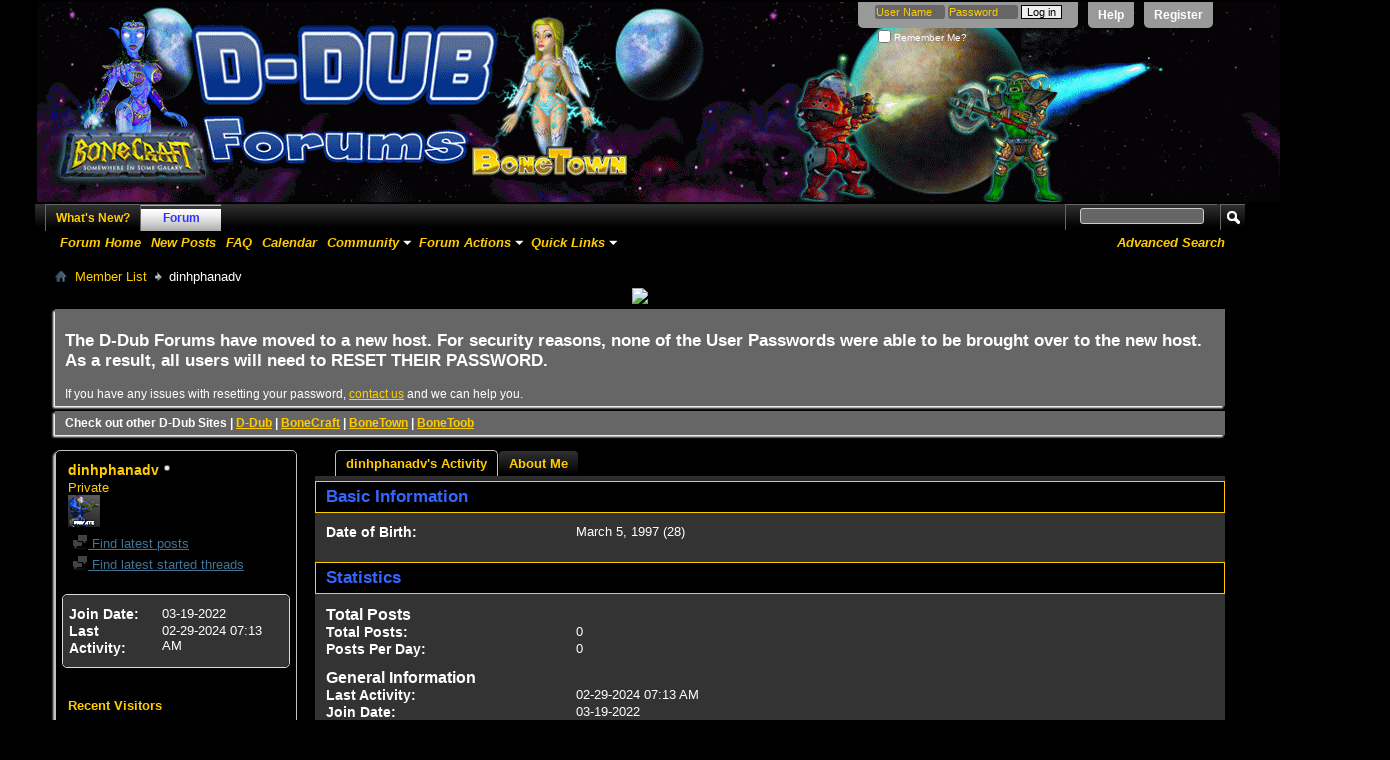

--- FILE ---
content_type: text/html; charset=ISO-8859-1
request_url: http://forum.d-dub.com/member.php?597689-dinhphanadv&s=a612772e5b88f7b4e56281fe976426cc&tab=aboutme
body_size: 8282
content:
<!DOCTYPE html PUBLIC "-//W3C//DTD XHTML 1.0 Transitional//EN" "http://www.w3.org/TR/xhtml1/DTD/xhtml1-transitional.dtd">
<html xmlns="http://www.w3.org/1999/xhtml" dir="ltr" lang="en" id="vbulletin_html">
<head>
	<meta http-equiv="Content-Type" content="text/html; charset=ISO-8859-1" />
<meta id="e_vb_meta_bburl" name="vb_meta_bburl" content="http://forum.d-dub.com" />
<base href="http://forum.d-dub.com/" /><!--[if IE]></base><![endif]-->
<meta name="generator" content="vBulletin 4.2.5" />

	<link rel="Shortcut Icon" href="favicon.ico" type="image/x-icon" />


		<meta name="keywords" content="D-Dub Software, Forum, BoneTown, BoneCraft, BoneToob" />
		<meta name="description" content="Forums for all D-Dub Gamers to talk about BoneTown, BoneCraft, BoneToob and all further D-Dub products." />





<script type="text/javascript">
<!--
	if (typeof YAHOO === 'undefined') // Load ALL YUI Local
	{
		document.write('<script type="text/javascript" src="clientscript/yui/yuiloader-dom-event/yuiloader-dom-event.js?v=425"><\/script>');
		document.write('<script type="text/javascript" src="clientscript/yui/connection/connection-min.js?v=425"><\/script>');
		var yuipath = 'clientscript/yui';
		var yuicombopath = '';
		var remoteyui = false;
	}
	else	// Load Rest of YUI remotely (where possible)
	{
		var yuipath = 'clientscript/yui';
		var yuicombopath = '';
		var remoteyui = true;
		if (!yuicombopath)
		{
			document.write('<script type="text/javascript" src="clientscript/yui/connection/connection-min.js?v=425"><\/script>');
		}
	}
	var SESSIONURL = "s=0dc7e8223b8cde3f71c652c3bd41b689&";
	var SECURITYTOKEN = "guest";
	var IMGDIR_MISC = "images/misc";
	var IMGDIR_BUTTON = "images/buttons";
	var vb_disable_ajax = parseInt("0", 10);
	var SIMPLEVERSION = "425";
	var BBURL = "http://forum.d-dub.com";
	var LOGGEDIN = 0 > 0 ? true : false;
	var THIS_SCRIPT = "member";
	var RELPATH = "member.php?597689-dinhphanadv&amp;tab=aboutme";
	var PATHS = {
		forum : "",
		cms   : "",
		blog  : ""
	};
	var AJAXBASEURL = "http://forum.d-dub.com/";
// -->
</script>
<script type="text/javascript" src="http://forum.d-dub.com/clientscript/vbulletin-core.js?v=425"></script>





	<link rel="stylesheet" type="text/css" href="css.php?styleid=7&amp;langid=1&amp;d=1531761492&amp;td=ltr&amp;sheet=bbcode.css,editor.css,popupmenu.css,reset-fonts.css,vbulletin.css,vbulletin-chrome.css,vbulletin-formcontrols.css," />

	<!--[if lt IE 8]>
	<link rel="stylesheet" type="text/css" href="css.php?styleid=7&amp;langid=1&amp;d=1531761492&amp;td=ltr&amp;sheet=popupmenu-ie.css,vbulletin-ie.css,vbulletin-chrome-ie.css,vbulletin-formcontrols-ie.css,editor-ie.css" />
	<![endif]-->


	<title>View Profile: dinhphanadv - D-Dub Forums</title>
	
	<script type="text/javascript" src="clientscript/vbulletin_quick_edit_generic.js?v=425"></script>
	<script type="text/javascript" src="clientscript/vbulletin_quick_edit_visitormessage.js?v=425"></script>
	<script type="text/javascript" src="clientscript/vbulletin_activitystream.js?v=425"></script>
	<script type="text/javascript">

	<!--
	var isIE7 = navigator.userAgent.toLowerCase().indexOf('msie 7') != -1;
	var isIE = navigator.userAgent.toLowerCase().indexOf('msie') != -1;
	var isIE6 = navigator.userAgent.toLowerCase().indexOf('msie 6') != -1;
	var THISUSERID = 597689;


	vB_XHTML_Ready.subscribe(init_PostBits_Lite);

	function init_PostBits_Lite()
	{
		var postbits = YAHOO.util.Dom.getElementsByClassName("postbit_lite", "li", "postlist");
		for (var i = 0; i < postbits.length; i++)
		{
			new PostBit_Lite(postbits[i]);
		}
	}

	function PostBit_Lite(postbit)
	{
		this.postbit = YAHOO.util.Dom.get(postbit);
		this.postid = postbit.id.substr("piccom_".length);
		this.inlinemod = new InlineModControl(this.postbit, this.postid, "imodsel");
	}

	function getParentElement(starterElement, classPattern, testTagName) {
		var currElement = starterElement;
		var foundElement = null;
		while(!foundElement && (currElement = currElement.parentNode)) {
			if ((classPattern && (currElement.className.indexOf(classPattern) != -1)) || (testTagName && (testTagName.toLowerCase() == currElement.tagName.toLowerCase()))) 
			{
				foundElement = currElement;
			}
		}
		//go up the parentNode tree until found element with matching className
		return foundElement;
	}

	//getParentElement
	function tabViewPicker(anchorObject) {
		var clickedTabId = null;
		var tabtree = getParentElement(anchorObject,"tabslight");
		var anchorInventory = tabtree.getElementsByTagName("a");

		var tabIds = [];
		for (var i=0; (currAnchor = anchorInventory[i]); i++) {
			var anchorId = currAnchor.href.substring(currAnchor.href.indexOf("#") + 1, currAnchor.href.length);
			var parentDd = getParentElement(currAnchor,null,"dd");
			if (currAnchor == anchorObject) {
				clickedTabId = anchorId;
				parentDd.className = "userprof_module";
			}
			else
			{
				parentDd.className = "userprof_moduleinactive";
			}
			tabIds.push(anchorId);
		}
	
		//loop thru anchors to gather all tab IDs and set appropriate selected status
		for (var j=0; (currTabId = tabIds[j]); j++) {
			var elem = document.getElementById("view-" + currTabId);
			if (!elem) {continue;}
			if (currTabId == clickedTabId) {
				//elem.className="selected_view_section";
				YAHOO.util.Dom.replaceClass(elem, "view_section", "selected_view_section");
			}
			else
			{
				//elem.className="view_section";
				YAHOO.util.Dom.replaceClass(elem, "selected_view_section", "view_section");
			}
		}

		//set appropriate status on all tabs.
		return false;
	}
	//-->
    </script>

	

	

	
		<link rel="stylesheet" type="text/css" href="css.php?styleid=7&amp;langid=1&amp;d=1531761492&amp;td=ltr&amp;sheet=activitystream.css,sidebar.css,forumbits.css,postbit.css,postbit-lite.css,showthread.css,member.css,user,597689" />
	

	<style type="text/css"></style>

	<!--[if lt IE 8]><link rel="stylesheet" type="text/css" href="css.php?styleid=7&amp;langid=1&amp;d=1531761492&amp;td=ltr&amp;sheet=sidebar-ie.css,member-ie.css,postbit-lite-ie.css" /><![endif]-->

	

	
		<link rel="stylesheet" type="text/css" href="css.php?userid=597689&amp;cssuid=0&amp;d=1769528381&amp;td=ltr&amp;styleid=0&amp;sheet=userprofile.css" />
		<link rel="stylesheet" type="text/css" href="css.php?styleid=7&amp;langid=1&amp;d=1531761492&amp;td=ltr&amp;sheet=additional.css" />

	
</head>

<body>
	<div class="above_body"> <!-- closing tag is in template navbar -->
<div id="header" class="floatcontainer doc_header">

<div><a name="top" href="forum.php?s=0dc7e8223b8cde3f71c652c3bd41b689" class="logo-image"><img src="http://forum.d-dub.com/images/header/headanim1a.gif" alt="D-Dub Forums - Powered by vBulletin" /></a></div>
	<div id="toplinks" class="toplinks">
		
			<ul class="nouser">
			
				<li><a href="register.php?s=0dc7e8223b8cde3f71c652c3bd41b689" rel="nofollow">Register</a></li>
			
				<li><a rel="help" href="faq.php?s=0dc7e8223b8cde3f71c652c3bd41b689">Help</a></li>
				<li>
			<script type="text/javascript" src="clientscript/vbulletin_md5.js?v=425"></script>
			<form id="navbar_loginform" action="login.php?s=0dc7e8223b8cde3f71c652c3bd41b689&amp;do=login" method="post" onsubmit="md5hash(vb_login_password, vb_login_md5password, vb_login_md5password_utf, 0)">
				<fieldset id="logindetails" class="logindetails">
					<div>
						<div>
					<input type="text" class="textbox default-value" name="vb_login_username" id="navbar_username" size="10" accesskey="u" tabindex="101" value="User Name" />
					<input type="password" class="textbox" tabindex="102" name="vb_login_password" id="navbar_password" size="10" />
					<input type="text" class="textbox default-value" tabindex="102" name="vb_login_password_hint" id="navbar_password_hint" size="10" value="Password" style="display:none;" />
					<input type="submit" class="loginbutton" tabindex="104" value="Log in" title="Enter your username and password in the boxes provided to login, or click the 'register' button to create a profile for yourself." accesskey="s" />
						</div>
					</div>
				</fieldset>
				<div id="remember" class="remember">
					<label for="cb_cookieuser_navbar"><input type="checkbox" name="cookieuser" value="1" id="cb_cookieuser_navbar" class="cb_cookieuser_navbar" accesskey="c" tabindex="103" /> Remember Me?</label>
				</div>

				<input type="hidden" name="s" value="0dc7e8223b8cde3f71c652c3bd41b689" />
				<input type="hidden" name="securitytoken" value="guest" />
				<input type="hidden" name="do" value="login" />
				<input type="hidden" name="vb_login_md5password" />
				<input type="hidden" name="vb_login_md5password_utf" />
			</form>
			<script type="text/javascript">
			YAHOO.util.Dom.setStyle('navbar_password_hint', "display", "inline");
			YAHOO.util.Dom.setStyle('navbar_password', "display", "none");
			vB_XHTML_Ready.subscribe(function()
			{
			//
				YAHOO.util.Event.on('navbar_username', "focus", navbar_username_focus);
				YAHOO.util.Event.on('navbar_username', "blur", navbar_username_blur);
				YAHOO.util.Event.on('navbar_password_hint', "focus", navbar_password_hint);
				YAHOO.util.Event.on('navbar_password', "blur", navbar_password);
			});

			function navbar_username_focus(e)
			{
			//
				var textbox = YAHOO.util.Event.getTarget(e);
				if (textbox.value == 'User Name')
				{
				//
					textbox.value='';
					textbox.style.color='#000000';
				}
			}

			function navbar_username_blur(e)
			{
			//
				var textbox = YAHOO.util.Event.getTarget(e);
				if (textbox.value == '')
				{
				//
					textbox.value='User Name';
					textbox.style.color='rgb(255, 204, 0)';
				}
			}
			
			function navbar_password_hint(e)
			{
			//
				var textbox = YAHOO.util.Event.getTarget(e);
				
				YAHOO.util.Dom.setStyle('navbar_password_hint', "display", "none");
				YAHOO.util.Dom.setStyle('navbar_password', "display", "inline");
				YAHOO.util.Dom.get('navbar_password').focus();
			}

			function navbar_password(e)
			{
			//
				var textbox = YAHOO.util.Event.getTarget(e);
				
				if (textbox.value == '')
				{
					YAHOO.util.Dom.setStyle('navbar_password_hint', "display", "inline");
					YAHOO.util.Dom.setStyle('navbar_password', "display", "none");
				}
			}
			</script>
				</li>
				
			</ul>
		
	</div>
	<div class="ad_global_header">
		 
		 
	</div>
	<hr />
</div>

	<div id="navbar" class="navbar">
	<ul id="navtabs" class="navtabs floatcontainer">
		
		
	
		<li  id="vbtab_whatsnew">
			<a class="navtab" href="activity.php?s=0dc7e8223b8cde3f71c652c3bd41b689">What's New?</a>
		</li>
		
		

	
		<li class="selected" id="vbtab_forum">
			<a class="navtab" href="forum.php?s=0dc7e8223b8cde3f71c652c3bd41b689">Forum</a>
		</li>
		
		
			<ul class="floatcontainer">
				
					
						
							<li id="vbflink_bbmenu"><a href="forum.php?s=0dc7e8223b8cde3f71c652c3bd41b689">Forum Home</a></li>
						
					
				
					
						
							<li id="vbflink_newposts"><a href="search.php?s=0dc7e8223b8cde3f71c652c3bd41b689&amp;do=getnew&amp;contenttype=vBForum_Post">New Posts</a></li>
						
					
				
					
						
							<li id="vbflink_faq"><a href="faq.php?s=0dc7e8223b8cde3f71c652c3bd41b689">FAQ</a></li>
						
					
				
					
						
							<li id="vbflink_calendar"><a href="calendar.php?s=0dc7e8223b8cde3f71c652c3bd41b689">Calendar</a></li>
						
					
				
					
						<li class="popupmenu" id="vbmenu_community">
							<a href="javascript://" class="popupctrl">Community</a>
							<ul class="popupbody popuphover">
								
									<li id="vbclink_members"><a href="memberlist.php?s=0dc7e8223b8cde3f71c652c3bd41b689">Member List</a></li>
								
							</ul>
						</li>
					
				
					
						<li class="popupmenu" id="vbmenu_actions">
							<a href="javascript://" class="popupctrl">Forum Actions</a>
							<ul class="popupbody popuphover">
								
									<li id="vbalink_mfr"><a href="forumdisplay.php?s=0dc7e8223b8cde3f71c652c3bd41b689&amp;do=markread&amp;markreadhash=guest">Mark Forums Read</a></li>
								
							</ul>
						</li>
					
				
					
						<li class="popupmenu" id="vbmenu_qlinks">
							<a href="javascript://" class="popupctrl">Quick Links</a>
							<ul class="popupbody popuphover">
								
									<li id="vbqlink_posts"><a href="search.php?s=0dc7e8223b8cde3f71c652c3bd41b689&amp;do=getdaily&amp;contenttype=vBForum_Post">Today's Posts</a></li>
								
									<li id="vbqlink_leaders"><a href="showgroups.php?s=0dc7e8223b8cde3f71c652c3bd41b689">View Site Leaders</a></li>
								
							</ul>
						</li>
					
				
			</ul>
		

		
	</ul>
	
		<div id="globalsearch" class="globalsearch">
			<form action="search.php?s=0dc7e8223b8cde3f71c652c3bd41b689&amp;do=process" method="post" id="navbar_search" class="navbar_search">
				
				<input type="hidden" name="securitytoken" value="guest" />
				<input type="hidden" name="do" value="process" />
				<span class="textboxcontainer"><span><input type="text" value="" name="query" class="textbox" tabindex="99"/></span></span>
				<span class="buttoncontainer"><span><input type="image" class="searchbutton" src="images/buttons/search.png" name="submit" onclick="document.getElementById('navbar_search').submit;" tabindex="100"/></span></span>
			</form>
			<ul class="navbar_advanced_search">
				<li><a href="search.php?s=0dc7e8223b8cde3f71c652c3bd41b689" accesskey="4">Advanced Search</a></li>
				
			</ul>
		</div>
	
</div>
</div><!-- closing div for above_body -->

<div class="body_wrapper">
<div id="breadcrumb" class="breadcrumb">
	<ul class="floatcontainer">
		<li class="navbithome"><a href="index.php?s=0dc7e8223b8cde3f71c652c3bd41b689" accesskey="1"><img src="images/misc/navbit-home.png" alt="Home" /></a></li>
		
	<li class="navbit"><a href="memberlist.php?s=0dc7e8223b8cde3f71c652c3bd41b689">Member List</a></li>

		
	<li class="navbit lastnavbit"><span>dinhphanadv</span></li>

	</ul>
	<hr />
</div>

 
<div id="ad_global_below_navbar"><center><a href="http://www.d-dub.com./" target="_blank"><img src="http://d-dub.postaffiliatepro.com/accounts/default1/egefhmb/1cba1121.jpg"  border=0></a></center></div>


	<form action="profile.php?do=dismissnotice" method="post" id="notices" class="notices">
		<input type="hidden" name="do" value="dismissnotice" />
		<input type="hidden" name="s" value="s=0dc7e8223b8cde3f71c652c3bd41b689&amp;" />
		<input type="hidden" name="securitytoken" value="guest" />
		<input type="hidden" id="dismiss_notice_hidden" name="dismiss_noticeid" value="" />
		<input type="hidden" name="url" value="" />
		<ol>
			<li class="restore" id="navbar_notice_2">
	
	<h1>The D-Dub Forums have moved to a new host. For security reasons, none of the User Passwords were able to be brought over to the new host. As a result, all users will need to RESET THEIR PASSWORD.</h1>

If you have any issues with resetting your password, <a href="http://www.d-dub.com/contact-us/">contact us</a> and we can help you.
</li><li class="restore" id="navbar_notice_1">
	
	<b>Check out other D-Dub Sites | <a href="http://d-dub.com" target="_blank" />D-Dub</a> | <a href="http://www.d-dub.com/shop/bonecraft/bonecraft-download/" target="_blank" />BoneCraft</a> | <a href="http://www.d-dub.com/shop/bonetown/bonetown-download/" target="_blank" />BoneTown</a> | <a href="http://bonetoob.com" target="_blank" />BoneToob</a></b>
</li>
		</ol>
	</form>


	
	<div class="member_content userprof fullwidth" style="display:block;float:left" id="member_content">
		<div class="profile_widgets member_summary userprof_moduleinactive userprof_moduleinactive_border sidebarleft" id="sidebar_container">
			<div class="block mainblock moduleinactive_bg">
				<h1 class="blocksubhead prof_blocksubhead">
					
					<span id="userinfo">
						<span class="member_username">dinhphanadv</span>
						<span class="member_status"><img class="inlineimg onlinestatus" src="images/statusicon/user-offline.png" alt="dinhphanadv is offline" border="0" />
</span>
						
							<br />
							<span class="usertitle">Private</span>
						
						
							<br />
							<span class="rank"><img src="images/ranks/private1.png" alt="" border="" /></span>
						
						
					</span>
				</h1>
				<div id="userinfoblock" class="floatcontainer">
					
					<ul id="usermenu" class="usermenu">
						
						
						
						
						
						
						
						<li><a href="search.php?s=0dc7e8223b8cde3f71c652c3bd41b689&amp;do=finduser&amp;userid=597689&amp;contenttype=vBForum_Post&amp;showposts=1"><img src="images/site_icons/forum.png" alt="Find latest posts" class="inlineimg" /> Find latest posts</a></li>
						<li><a href="search.php?s=0dc7e8223b8cde3f71c652c3bd41b689&amp;do=finduser&amp;userid=597689&amp;starteronly=1&amp;contenttype=vBForum_Thread"><img src="images/site_icons/forum.png" alt="Find latest started threads" class="inlineimg" /> Find latest started threads</a></li>
						
						
						
					</ul>
				</div>
			</div>
		  
		  
		  <!-- stats_mini -->
<div id="view-stats_mini" class="subsection block">
	<div class="mini_stats blockbody userprof_content userprof_content_border">
	<div class="userinfo " >
		<h5 class="blocksubhead userprof_blocksubhead smaller">Mini Statistics</h5>
		<div class="blockrow member_blockrow">

			<dl class="stats">
				<dt>Join Date</dt>
				<dd> 03-19-2022</dd>
			</dl>
	
	
	<dl class="stats">
		<dt>Last Activity</dt>
		<dd> 02-29-2024 <span class="time">07:13 AM</span></dd>
	</dl>
	

			
			
		</div>
	</div><!-- blockbody -->
</div><!-- widget block mini_stats -->
</div>
<div class="underblock"></div>
<!-- / stats_mini -->
		  
		  
		  
		  
		  
		  
		  
		  <!-- visitors -->
<div id="view-visitors" class="subsection block">
	<div class="visitors">
	<h5 class="blocksubhead userprof_blocksubhead smaller">Recent Visitors</h5>
	<div class="blockbody userprof_content userprof_content_border">
		<div class="blockrow member_blockrow">
			
			<span class="totalvisits">This page has had <strong>288,885</strong> visits</span>
		</div>
	</div>
</div>
</div>
<div class="underblock"></div>
<!-- / visitors -->
		  
		  
		</div>
		<div class="member_tabs contentright" id="userprof_content_container">

			<div class="tabbackground" id="profile_tabs">
				<div class="floatleft" id="tab_container">
					<dl class="tabslight">
						<dt>Tab Content</dt>
						
						<dd class="userprof_moduleinactive" ><a id="activitystream-tab" href="member.php?597689-dinhphanadv&amp;s=0dc7e8223b8cde3f71c652c3bd41b689&amp;tab=activitystream#activitystream" onclick="return tabViewPicker(this);">dinhphanadv's Activity</a></dd>
						
						<dd class="userprof_module"><a id="aboutme-tab" href="member.php?597689-dinhphanadv&amp;s=0dc7e8223b8cde3f71c652c3bd41b689&amp;tab=aboutme#aboutme" onclick="return tabViewPicker(this);">About Me</a></dd>
						
						
						
						
					</dl>
				</div>
				
					
				
				<div class="memberprofiletabunder"></div>
			</div>

			<div class="profile_content userprof">
				<div id="view-activitystream" class="view_section">
					<script type="text/javascript">
<!--
	var activity_stream_options = {
		'type'        : 'member',
		'mindateline' : '0',
		'maxdateline' : '0',
		'minscore'    : '0',
		'minid'       : '',
		'maxid'       : '',
		'count'       : '0',
		'totalcount'  : '0',
		'perpage'     : '30',
		'refresh'     : '1'
	};
// -->
</script>
<div class="activitystream_block">
	<div id="activity_tab_container">
		<div>
			<dl class="as-tabs">
				<dt>Tab Content</dt>
				<dd id="asall" class="selected"><div><a href="member.php?597689-dinhphanadv&amp;s=0dc7e8223b8cde3f71c652c3bd41b689&amp;tab=activitystream&amp;type=all">All</a></div></dd>
				<dd id="asuser" class=""><div><a href="member.php?597689-dinhphanadv&amp;s=0dc7e8223b8cde3f71c652c3bd41b689&amp;tab=activitystream&amp;type=user">dinhphanadv</a></div></dd>
				<dd id="asfriend" class=""><div><a href="member.php?597689-dinhphanadv&amp;s=0dc7e8223b8cde3f71c652c3bd41b689&amp;tab=activitystream&amp;type=friends">Friends</a></div></dd>
				
				<dd id="asphoto" class=""><div><a href="member.php?597689-dinhphanadv&amp;s=0dc7e8223b8cde3f71c652c3bd41b689&amp;tab=activitystream&amp;type=photos">Photos</a></div></dd>
			</dl>
		</div>
	</div>
	
	<div id="newactivity_container" class="newactivity hidden userprof_headers userprof_headers_border">
		<span id="newactivitylink">New Activity (<span id="newactivitycount"></span>)</span>
	</div>	
	
	<div id="newactivity_nomore" class="newactivity hidden userprof_headers userprof_headers_border">
		<span>Please reload this page to view the 200+ new activity items that have been created.</span>
	</div>	

	<ul id="activitylist">
		<li id="olderactivity" class="hidden">
			<div class="block1"><hr /></div>
			<div class="block2">Older Activity</div>
			<div class="block3"><hr /></div>
		</li>
		
	</ul>
	
	<div id="moreactivity_container" class="moreactivity userprof_headers userprof_headers_border">
		<a id="moreactivitylink" class="hidden" href="member.php?597689-dinhphanadv&amp;s=0dc7e8223b8cde3f71c652c3bd41b689&amp;tab=activitystream&amp;type=all&amp;page=1">More Activity</a>
		<span id="noresults" class="hidden">No More Results</span>
		<span id="noactivity">No Recent Activity</span>
		<img id="moreactivityprogress" class="hidden" src="images/misc/progress3.gif" alt="" />	
	</div>
</div>
				</div>
				<div id="view-visitor_messaging" class="view_section vm_other_prof">
					
				</div>
				<div id="view-aboutme" class="selected_view_section">
					

<div class="blocksubhead subsectionhead userprof_headers userprof_headers_border">
	<span class="subsectiontitle">About dinhphanadv</span>

<!-- basic information -->
<h4 class="subsectionhead-understate" id="about-me">Basic Information</h4>

</div>
<div class="subsection">
	<div class="blockbody userprof_content userprof_content_border">
		
			<dl class="stats agerow">
				<dt>Date of Birth</dt>
				<dd> March 5, 1997 (28)</dd>
			</dl>
		

		
	</div>
</div>

					
					<!-- stats -->
<div id="view-stats" class="subsection block">
	<!-- Statistics -->
<div class="blocksubhead subsectionhead userprof_headers userprof_headers_border" >
<h4 id="view-statistics" class="subsectionhead-understate"  style="width:100%">Statistics</h4><br />
</div>
<div class="blockbody subsection userprof_content userprof_content_border">

	
	<h5 class="subblocksubhead subsubsectionhead first">Total Posts</h5>
	<dl class="blockrow stats">
		<dt>Total Posts</dt>
		<dd> 0</dd>
	</dl>
	<dl class="blockrow stats">
		<dt>Posts Per Day</dt>
		<dd> 0</dd>
	</dl>
	

	


	

	

	

	<h5 class="subblocksubhead subsubsectionhead">General Information</h5>
	
	<dl class="blockrow stats">
		<dt>Last Activity</dt>
		<dd> 02-29-2024 <span class="time">07:13 AM</span></dd>
	</dl>
	
	
	<dl class="blockrow stats">
		<dt>Join Date</dt>
		<dd> 03-19-2022</dd>
	</dl>
	
	

	
</div>
<!-- view-statistics -->
</div>
<div class="underblock"></div>
<!-- / stats -->
				</div>
				<div id="view-friends-content" class="view_section">
					
				</div>
				<div id="view-infractions-content" class="view_section">
					
				</div>
				<div id="view-reputation-content" class="view_section">
					
				</div>
				
			</div>
		</div>
	</div>
	
<div style="clear: left">
   
  
</div>

<div id="footer" class="floatcontainer footer">

	<form action="forum.php" method="get" id="footer_select" class="footer_select">

			
		
			<select name="styleid" onchange="switch_id(this, 'style')">
				<optgroup label="Quick Style Chooser">
					
				</optgroup>
			</select>	
		
		
		
	</form>

	<ul id="footer_links" class="footer_links">
		<li><a href="sendmessage.php?s=0dc7e8223b8cde3f71c652c3bd41b689" rel="nofollow" accesskey="9">Contact Us</a></li>
		<li><a href="http://forum.d-dub.com">D-Dub Forums</a></li>
		
		
		<li><a href="archive/index.php?s=0dc7e8223b8cde3f71c652c3bd41b689">Archive</a></li>
		
		<li><a href="http://company.d-dub.com/privacy-policy/">Privacy Statement</a></li>
		<li><a href="http://company.d-dub.com/terms-and-conditions/">Terms of Service</a></li>
		<li><a href="member.php?597689-dinhphanadv&amp;tab=aboutme#top" onclick="document.location.hash='top'; return false;">Top</a></li>
	</ul>
	
	
	
	
	<script type="text/javascript">
	<!--
		// Main vBulletin Javascript Initialization
		vBulletin_init();
	//-->
	</script>
        
</div>
</div> <!-- closing div for body_wrapper -->

<div class="below_body">
<div id="footer_time" class="shade footer_time">All times are GMT -7. The time now is <span class="time">08:39 AM</span>.</div>
<center>****Custom Design Skin By BoneMaster****</center>
<div id="footer_copyright" class="shade footer_copyright">
	<!-- Do not remove this copyright notice -->
	Powered by <a href="https://www.vbulletin.com" id="vbulletinlink">vBulletin&reg;</a> Version 4.2.5 <br />Copyright &copy; 2026 vBulletin Solutions Inc. All rights reserved. 
         
	<!-- Do not remove this copyright notice -->	
</div>
<div id="footer_morecopyright" class="shade footer_morecopyright">
	<!-- Do not remove cronimage or your scheduled tasks will cease to function -->
	
	<!-- Do not remove cronimage or your scheduled tasks will cease to function -->
	2011
</div>
 

</div>


<script type="text/javascript"><!--
document.write(unescape("%3Cscript id='pap_x2s6df8d' src='" + (("https:" == document.location.protocol) ? "https://" : "http://") + 
"d-dub.postaffiliatepro.com/scripts/trackjs.js' type='text/javascript'%3E%3C/script%3E"));//-->
</script>
<script type="text/javascript"><!--
PostAffTracker.setAccountId('default1');
try {
PostAffTracker.track();
} catch (err) { }
//-->
</script>

</body>
</html>

--- FILE ---
content_type: text/css;charset=UTF-8
request_url: http://forum.d-dub.com/css.php?userid=597689&cssuid=0&d=1769528381&td=ltr&styleid=0&sheet=userprofile.css
body_size: 10293
content:
@charset "UTF-8";
/* CSS Document */

.member_content a, .member_content a:hover
{
	color: rgb(255, 204, 0);

}

.userprof_underline
{
	border-color: rgb(0, 0, 0);
}

.userprof{
	font-family:Tahoma, Calibri, Verdana, Geneva, sans-serif;
	font-size: 13px;
}

.userprof_title{
	color: rgb(255, 255, 255);
}

.userprof_module{
	color: rgb(255, 204, 0);
	background-color: rgb(0, 0, 0);
	background-image: url('images\2f buttons\2f newbtn_middle\2e png');
	background-repeat: repeat-x;
}
.userprof_module_border{
	border-color: rgb(0, 0, 0);
}

.userprof_module a{
	color: rgb(255, 204, 0);
}


.userprof_module a:hover{
	color: rgb(255, 204, 0);

}

.userprof_moduleinactive{
	color: rgb(255, 204, 0);
	background-color: rgb(0, 0, 0);
	background-image: ;
	background-repeat: repeat;
}
.userprof_moduleinactive_border{
	border-color: #c1c1c1;
}

.userprof_moduleinactive a{
	color: #417394;
}


.userprof_moduleinactive a:hover{
	color: #417394;

}

.userprof_headers{
	color: rgb(51, 102, 255);
	background-color: rgb(0, 0, 0);
	background-image: ;
	background-repeat: repeat;
}

.userprof_headers_border{
	border-color: rgb(255, 204, 0);
}

.userprof_headers a{
	color: rgb(255, 204, 0);
}


.userprof_headers a:hover{
	color: rgb(255, 204, 0);

}

.userprof_content{
	color: rgb(255, 255, 255);
	background-color: rgb(51, 51, 51);
	background-image: ;
	background-repeat: repeat;
}

.userprof_content a {
	color: rgb(255, 204, 0);
	background-color: transparent;
}

li.userprof_content a {
	color: rgb(255, 204, 0);
}

.userprof_content a:hover {
	color: rgb(255, 204, 0);
}

.userprof_content .shade
{
	color: rgb(255, 255, 255);

}
dd.userprof_content {
	color: rgb(255, 204, 0);
	background-color: rgb(51, 51, 51);
	border-color: rgb(51, 51, 51);
}

dl.tabslight dd.userprof_moduleinactive a, dl.tabslight dd.userprof_moduleinactive a:hover":{"bc":"moduleinactive_border
{
	color: rgb(255, 204, 0);
}

/* I know these next few have the same settings. Since the class definition becomes an array key for a javascript array
it's better to keep to one line. That requires three separate lines*/
dl.tabslight dd a, #sidebar_container.member_summary .blocksubhead.smaller, #sidebar_container.member_summary .blockrow{
	font-family:Tahoma, Calibri, Verdana, Geneva, sans-serif;
	font-size: 13px;
}
.textcontrols .textcontrols a, a.textcontrol, #sidebar_container.member_summary .mainblock .usertitle, #sidebar_container .userprof_content a{
	font-family:Tahoma, Calibri, Verdana, Geneva, sans-serif;
	font-size: 13px;
}

.profile_content .blog_stats, .profile_content .blogentrybit .blog_meta{
	font-family:Tahoma, Calibri, Verdana, Geneva, sans-serif;
	font-size: 13px;
}


dl.tabslight dd.userprof_module a{
	color: rgb(255, 204, 0);
	background-color: rgb(0, 0, 0);
	border-color: rgb(0, 0, 0);
}


dl.tabslight dd.userprof_module a:hover{
    color: rgb(255, 204, 0);
}

dl.tabslight dd.userprof_moduleinactive a{
	color: rgb(255, 204, 0);
	background-color: transparent;
	background-image: none;
	border-color: #c1c1c1;
}

dl.tabslight dd.userprof_content a{
	color: rgb(255, 255, 255);
	background-color: rgb(51, 51, 51);
	border-color: rgb(51, 51, 51);
}

li.userprof_content{
	margin-bottom: .5em;
	color: rgb(255, 255, 255);
	background-color: rgb(51, 51, 51);
	background-image: ;
	background-repeat: repeat;
}


.userprof_content_border{
	border-color: rgb(51, 51, 51);
	border-style: solid;
	border-width: 1px;
}

li.userprof_content_border{
	border-color: rgb(51, 51, 51);
}

.userprof_button{
	color: rgb(51, 51, 51);
	background-color: rgb(153, 153, 153);
	background-image: url('images\2f gradients\2f generic_button\2e png');
	background-repeat: repeat-x;
	border-color: #a8a8a8;
}

.body_wrapper{
	background-color: rgb(0, 0, 0);
	background-image: ;
	background-repeat: repeat;
}

#dialog_box > button { left:-10000em !important; }

#colorbox_title_text_color{
	background-color: rgb(255, 255, 255);
}

#colorbox_page_background{
	background-color: rgb(0, 0, 0);
}

#colorbox_module_text_color{
	background-color: rgb(255, 204, 0);
}

#colorbox_module_link_color{
	background-color: rgb(255, 204, 0);
}

#colorbox_module_background{
	background-color: rgb(0, 0, 0);
}

#colorbox_module_border{
	background-color: rgb(0, 0, 0);
}

#colorbox_content_text_color{
	background-color: rgb(255, 255, 255);
}

#colorbox_content_link_color{
	background-color: rgb(255, 204, 0);
}

#colorbox_content_background{
	background-color: rgb(51, 51, 51);
}

#colorbox_content_border{
	background-color: rgb(51, 51, 51);
}

#colorbox_button_text_color{
	background-color: rgb(51, 51, 51);
}

#colorbox_button_background{
	background-color: rgb(153, 153, 153);
}

#colorbox_button_border{
	background-color: #a8a8a8;
}

#colorbox_moduleinactive_text_color{
	background-color: rgb(255, 204, 0);
}

#colorbox_moduleinactive_link_color{
	background-color: #417394;
}

#colorbox_moduleinactive_background{
	background-color: rgb(0, 0, 0);
}

#colorbox_moduleinactive_border{
	background-color: #c1c1c1;
}

#colorbox_headers_text_color{
	background-color: rgb(51, 102, 255);
}


#colorbox_headers_link_color{
	background-color: rgb(255, 204, 0);
}

#colorbox_headers_background{
	background-color: rgb(0, 0, 0);
}

#colorbox_headers_border{
	background-color: rgb(255, 204, 0);
}

#colorbox_page_link_color{
	background-color: rgb(255, 204, 0);
}

/**tabslight userprof_module a{
	background-image: none;
	background-color: rgb(0, 0, 0);
	color: ;
}**/

#sidebar_container .userprof_content .blockrow{
	color: rgb(255, 255, 255);
	background-color: rgb(51, 51, 51);
	
	border-color: rgb(51, 51, 51);
}

#sidebar_container .userprof_content a, #sidebar_container .userprof_content a:hover
{
	color: rgb(255, 204, 0);
}

.memberprofiletabunder {
	background-color: rgb(0, 0, 0);
	background-image: url('images\2f buttons\2f newbtn_middle\2e png');
	background-repeat: repeat-x;
}
.pagination span a, .pagination span a.popupctrl {
	color: #417394;
	background-color: rgb(0, 0, 0);
	background-image: ;
	background-repeat: repeat;
	border-color: #c1c1c1;
}

.pagination span a:hover
{
	border-color: #c1c1c1;
	color: #417394;
}

.pagination span.selected a, .pagination span.selected a.popupctrl {
	color: rgb(255, 204, 0);
	background-color: rgb(0, 0, 0);
	background-image: url('images\2f buttons\2f newbtn_middle\2e png');
	background-repeat: repeat-x;
	border-color: rgb(0, 0, 0);
}


#sidebar_container.member_summary 
{
	color: rgb(255, 204, 0);
	background-color: rgb(0, 0, 0);
	background-image: ;
	background-repeat: repeat;
	border-color: #c1c1c1;
}
#sidebar_container .blocksubhead 
{
	color: rgb(255, 204, 0);
	border-color: #c1c1c1;
}

.tabslight dd.userprof_moduleinactive:hover {
	border-color: rgb(0, 0, 0);
}

dl.stats dt, #sidebar_container dl.stats, #sidebar_container .blockbody.userprof_content, #sidebar_container .userprof_content .time, .userprof_content .time  {
	color: rgb(255, 255, 255);
	background-color: transparent;
	background-image: none;
}

#sidebar_container a
{
	color: #417394;
}

#sidebar_container a:hover
{
	color: #417394;
}
.profile_editor_border, .profile_content .actionbuttons
{
	border-color: rgb(255, 204, 0);

}

.profile_editor_border {
	border-top:none;
}
.userprof_editor {
	border-width: 1px 0px 0px 0px;
	border-style: solid;
	border-color: rgb(255, 204, 0);
}
.tabbackground {
	width:100%;
}


.moduleinactive_bg{
	color: rgb(255, 204, 0);
	background-color: rgb(0, 0, 0);
	background-image: ;
	background-repeat: repeat;
	border-color: #c1c1c1;
}

#sidebar_container.member_summary .textcontrol
{
	color: #417394;
}

#sidebar_container.member_summary .textcontrol a
{
	color: #417394;
}

#sidebar_container.member_summary .textcontrol a:hover
{
	color: #417394;
}

.userprof .postbit .postdate .time {
	color: rgb(51, 102, 255);
}

.userprof .postbit .postdate .time a {
	color: rgb(255, 204, 0);
}

.userprof_content .quickedit .blockrow .description {
	color: rgb(255, 255, 255);
}

/* Activity Stream */

#activity_tab_container {
	margin-bottom:20px;
}

#activity_tab_container > div {
	overflow:hidden;
	background-color: rgb(0, 0, 0);
}

dl.as-tabs dt {
	display:none;
}

dl.as-tabs dd {
	float:left;
}

dl.as-tabs dd a {
	font-size:9px;
	font-weight:bold;
	color:rgb(255, 255, 255);
	text-decoration:none;
	text-align:center;
	padding:0 10px;
	height:24px;
	line-height:24px;
	display:block;
}

dl.as-tabs dd#asall a {
	font-size:11px;
	line-height:22px;
}

dl.as-tabs dd#asuser a {
	background:url(images/site_icons/profile.png) left 2px no-repeat; 
	margin-left:8px;
	padding-left:18px;
}

dl.as-tabs dd#asfriend a {
	background:url(images/site_icons/network.png) left 2px no-repeat; 
	margin-left:8px;
	padding-left:18px;
}

dl.as-tabs dd#asphoto a {
	background:url(images/site_icons/photo.png) left 5px no-repeat;
	margin-left:8px;
	padding-left:18px;
}

dl.as-tabs dd#assub a {
	background:url(images/site_icons/subscribe.png) left 2px no-repeat; 
	margin-left:8px;
	padding-left:18px;
}

dl.as-tabs dd a {
	color: rgb(255, 204, 0);
}

dl.as-tabs dd.selected a {
	color: rgb(255, 204, 0);
}

.activitystream_block dd.selected, dd.userprof_module {
	color: rgb(255, 204, 0);
	background-color: rgb(0, 0, 0);
	border-color: rgb(0, 0, 0);
	background-image: url('images\2f buttons\2f newbtn_middle\2e png');
	background-repeat: repeat-x;
}

.activitystream_block dd, dd.userprof_moduleinactive {
	color: rgb(255, 204, 0);
	background-color: rgb(0, 0, 0);
	border-color: #c1c1c1;
	background-image: ;
	background-repeat: repeat;
}

.newactivity a, .newactivity > span, 
.moreactivity a, .moreactivity span {
	color: rgb(51, 102, 255);
}

.as-tabs dd.selected, .as-tabs dd.userprof_module {
	border: 1px solid rgb(0, 0, 0);
}

.as-tabs dd, .as-tabs dd.userprof_moduleinactive {
	border: 1px solid #c1c1c1;
}